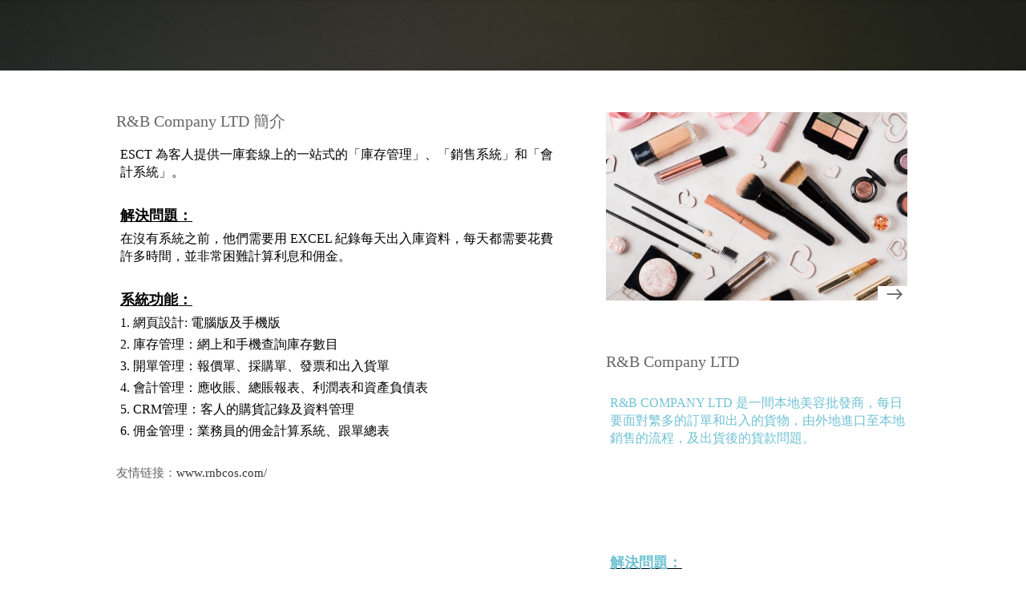

--- FILE ---
content_type: text/html; charset=utf-8
request_url: https://www.1ecst.com/tp_ecst/Home/TCNindex/caseDetail/id/91.html
body_size: 4223
content:
<!DOCTYPE html>

<html>

    <head>

        <meta charset="utf-8"> 

        <meta http-equiv="X-UA-Compatible" content="IE=edge,chrome=1"/>

        <meta name="renderer" content="webkit"/>

        <title></title>
        <link rel="shortcut icon" href="/Public/images/favicon.ico" type="image/x-icon" />
        <meta name="description" content=""/>
        <meta name="keywords" content=""/>


        <link rel="stylesheet" href="/Public/newindex/css/style.css?version=6.3.5&repair=1768487083">

        <link rel="stylesheet" href="/Public/newindex/css/case.css?version=6.3.5&repair=1768487083">

        <script type="text/javascript" src="/Public/newindex/js/jquery-3.7.1.min.js?version=6.3.5&repair=1768487083"></script>

<!-- Google Tag Manager -->
<script>(function(w,d,s,l,i){w[l]=w[l]||[];w[l].push({'gtm.start':
new Date().getTime(),event:'gtm.js'});var f=d.getElementsByTagName(s)[0],
j=d.createElement(s),dl=l!='dataLayer'?'&l='+l:'';j.async=true;j.src=
'https://www.googletagmanager.com/gtm.js?id='+i+dl;f.parentNode.insertBefore(j,f);
})(window,document,'script','dataLayer','GTM-PW9PC44');</script>
<!-- End Google Tag Manager -->

        <style>
            .footer .foottable tbody tr td div{
                margin-top: 8px;
            }
        </style>

    </head>

    <body>
        <div class="top_bg">
            <!--头部内容 start-->
            <link rel="stylesheet" href="/Public/index_pc/css/header.css?version=6.3.5&repair=1768487083">
<script src="/Public/index_pc/swiper.min.js?version=6.3.5&repair=1768487083"></script>
<div class="head_box">
    <div class="up_box">
        <div></div>
        <div class="logo_box">
            <a href="/tp_ecst/Home/TCNindex/index.html"><img src="/Public/index_pc/4x/logo.png" alt=""></a>
        </div>
        <div class="but_box">
            <div class="search_box">
                <img class="show_search_input" src="/Public/index_pc/4x/Asset 4@4x.png" alt="">
                <div class="search_input">
                    <input type="text" id="key_search_case" placeholder="搜索客户案例">
                    <img class="slideTo_but" src="/Public/index_pc/4x/Asset 4@4x.png" alt="">
                </div>
            </div>
            <a href="/tp_ecst/Home/TCNindex/login.html" class="login_box">
                <img src="/Public/index_pc/4x/Asset 3@4x.png" alt="">
                <span>登錄</span>
            </a>
            <div class="langage_box">
                <span class="langage">langage</span>
                <div class="select_item">
                    <p onclick="window.location.href = '/tp_ecst/Home/Index/cn.html'">簡體</p>
                    <p onclick="window.location.href = '/tp_ecst/Home/TCNindex/index.html'">繁體</p>
                    <p onclick="window.location.href = '/tp_ecst/Home/ENindex/index.html'">英文</p>
                </div>
            </div>
            <div class="icon_box">
                <a href="https://www.facebook.com/ECSTERP/" target="_blank">
                    <img src="/Public/index_pc/4x/Asset 2@4x.png" alt="">
                </a>
                <a href="https://www.youtube.com/channel/UCXVigode7vmLjCrxBazaTSA/featured" target="_blank">
                    <img src="/Public/index_pc/4x/Asset 1@4x.png" alt="">
                </a>
            </div>
        </div>
    </div>
    <div style="display:none;"><div class="logo_nav"></div></div>
    <div class="low_box">
        <a href="/tp_ecst/Home/TCNindex/index.html" style="">首頁</a>                <a href="/tp_ecst/Home/TCNindex/operation/i/1.html" style="">服務</a>                                        <a href="/tp_ecst/Home/TCNindex/service.html" style="">價格</a>                <a href="/tp_ecst/Home/TCNindex/contact.html" style="">聯系</a>        <a href="/tp_ecst/Home/TCNindex/InvestorRelations.html">投資者關係</a>        <a href="/tp_ecst/Home/TCNindex/SECDocument.html">美國證券交易委員會文件</a>    </div>
</div>

<script>
    $('.slideTo_but').on('click',function () {
        swiper_max.slideTo(4, 100, false);
    })

    $('.show_search_input').on('click',function () {
        $('.search_input').css('display','flex')
        $('.show_search_input').css('display','none')
    })

    var s = 0
    $('body').on('mousewheel',function () {
        $('.head_box').addClass('open')
        s = 5
    })
    $('body').on('mousemove',function () {
        $('.head_box').addClass('open')
        s = 5
    })
    setInterval(function () {
        s -= 1
        if (s === 0){
            $('.head_box').removeClass('open')
        }
    },1000)
</script>

<style>
    .top_bg{
        padding:50px 0px;
    }
</style>


            <!--头部内容 end-->
        </div>

        <div class="container">

            <!-- <h3 class="crumbs"><a href="/tp_ecst/Home/Index/index.html">首页</a>><a href="/tp_ecst/Home/Index/caselist.html">客户案例</a>>R&B Company LTD</h3> -->

            <div class="case-list clearfloat" style="border-bottom: 1px dashed #ccc;">
                <div class="c-left">

                    <ul>

                        
                        <li>

                            <h3>R&B Company LTD 簡介</h3>

                            <p><p style="margin: 0px 5px 5px; padding: 0px; box-sizing: border-box; font-family: 微軟正黑體; color: rgb(102, 102, 102); font-size: 15px; caret-color: rgb(102, 102, 102);">
	<span style="color:#000000;"><span style="font-family:tahoma,geneva,sans-serif;"><span style="margin: 0px; padding: 0px; box-sizing: border-box; font-size: 16px;">ESCT 為客人提供一庫套線上的一站式的「庫存管理」、「銷售系統」和「會計系統」。</span></span></span></p>
<p style="margin: 0px 5px 5px; padding: 0px; box-sizing: border-box; font-family: 微軟正黑體; color: rgb(102, 102, 102); font-size: 15px; caret-color: rgb(102, 102, 102);">
	&nbsp;</p>
<p style="margin: 0px 5px 5px; padding: 0px; box-sizing: border-box; font-family: 微軟正黑體; color: rgb(102, 102, 102); font-size: 15px; caret-color: rgb(102, 102, 102);">
	<span style="color:#000000;"><span style="font-family:tahoma,geneva,sans-serif;"><u style="margin: 0px; padding: 0px; box-sizing: border-box;"><strong style="margin: 0px; padding: 0px; box-sizing: border-box;"><span style="margin: 0px; padding: 0px; box-sizing: border-box; font-size: 18px;">解決問題：</span></strong></u></span></span></p>
<p style="margin: 0px 5px 5px; padding: 0px; box-sizing: border-box; font-family: 微軟正黑體; color: rgb(102, 102, 102); font-size: 15px; caret-color: rgb(102, 102, 102);">
	<span style="color:#000000;"><span style="font-family:tahoma,geneva,sans-serif;"><span style="margin: 0px; padding: 0px; box-sizing: border-box; font-size: 16px;">在沒有系統之前，他們需要用 EXCEL 紀錄每天出入庫資料，每天都需要花費許多時間，並非常困難計算利息和佣金。</span></span></span></p>
<div style="margin: 0px; padding: 0px; box-sizing: border-box; font-family: 微軟正黑體; color: rgb(102, 102, 102); font-size: 15px;">
	<p style="margin: 0px 5px 5px; padding: 0px; box-sizing: border-box; caret-color: rgb(102, 102, 102);">
		&nbsp;</p>
	<p style="margin: 0px 5px 5px; padding: 0px; box-sizing: border-box; caret-color: rgb(102, 102, 102);">
		<span style="color:#000000;"><span style="font-family:tahoma,geneva,sans-serif;"><span style="margin: 0px; padding: 0px; box-sizing: border-box; font-size: 18px;"><u style="margin: 0px; padding: 0px; box-sizing: border-box;"><strong style="margin: 0px; padding: 0px; box-sizing: border-box;">系統功能：</strong></u></span></span></span></p>
	<p style="margin: 0px 5px 5px; padding: 0px; box-sizing: border-box; caret-color: rgb(102, 102, 102);">
		<span style="color:#000000;"><span style="font-family:tahoma,geneva,sans-serif;"><span style="margin: 0px; padding: 0px; box-sizing: border-box; font-size: 16px;">1. 網頁設計: 電腦版及手機版</span></span></span></p>
	<p style="margin: 0px 5px 5px; padding: 0px; box-sizing: border-box; caret-color: rgb(102, 102, 102);">
		<span style="color:#000000;"><span style="font-family:tahoma,geneva,sans-serif;"><span style="margin: 0px; padding: 0px; box-sizing: border-box; font-size: 16px;">2. 庫存管理：網上和手機查詢庫存數目</span></span></span></p>
	<p style="margin: 0px 5px 5px; padding: 0px; box-sizing: border-box; caret-color: rgb(102, 102, 102);">
		<span style="color:#000000;"><span style="font-family:tahoma,geneva,sans-serif;"><span style="margin: 0px; padding: 0px; box-sizing: border-box; font-size: 16px;">3. 開單管理：報價單、採購單、發票和出入貨單</span></span></span></p>
	<p style="margin: 0px 5px 5px; padding: 0px; box-sizing: border-box; caret-color: rgb(102, 102, 102);">
		<span style="color:#000000;"><span style="font-family:tahoma,geneva,sans-serif;"><span style="margin: 0px; padding: 0px; box-sizing: border-box; font-size: 16px;">4. 會計管理：應收賬、總賬報表、利潤表和資產負債表</span></span></span></p>
	<p style="margin: 0px 5px 5px; padding: 0px; box-sizing: border-box; caret-color: rgb(102, 102, 102);">
		<span style="color:#000000;"><span style="font-family:tahoma,geneva,sans-serif;"><span style="margin: 0px; padding: 0px; box-sizing: border-box; font-size: 16px;">5. CRM管理：客人的購貨記錄及</span><span style="margin: 0px; padding: 0px; box-sizing: border-box; font-size: 16px;">資料管理</span></span></span></p>
	<p style="margin: 0px 5px 5px; padding: 0px; box-sizing: border-box; caret-color: rgb(102, 102, 102);">
		<span style="color:#000000;"><span style="font-family:tahoma,geneva,sans-serif;"><span style="margin: 0px; padding: 0px; box-sizing: border-box; font-size: 16px;">6. 佣金管理：業務員的</span><span style="margin: 0px; padding: 0px; box-sizing: border-box; font-size: 16px;">佣金計算系統、跟單總表</span></span></span></p>
</div>
<p>
	&nbsp;</p>
</p>

                            
                            友情链接：<a target="_blank" href="http://www.rnbcos.com/">www.rnbcos.com/</a>

                            
                        </li>

                        
                    </ul>

                </div>
                <div class="c-right" >

                    <ul class="c-right-ul clearfloat">

                        
                        <li>

                            <img src="/tp_ecst/Public/plugin/crop5/examples/upload-crop-avatar-hair/img/20210112120539.png" alt="">

                        </li>

                        
                    </ul>

                    <a class="icon-arrow-right2 next-case r-more"></a>

                    <h3>R&B Company LTD</h3>

                    <p><p>
	<span style="color:#000000;"><span style="font-family:tahoma,geneva,sans-serif;"><span style="font-size: 16px; caret-color: rgb(102, 102, 102);">R&amp;B COMPANY LTD 是一間本地美容批發商，每日要面對繁多的訂單和出入的貨物，由外地進口至本地銷售的流程，及出貨後的貨款問題。</span></span></span></p>
<p>
	&nbsp;</p>
<p>
	&nbsp;</p>
<p>
	<u style="font-family: tahoma, geneva, sans-serif; color: rgb(0, 0, 0); caret-color: rgb(102, 102, 102); font-size: 15px; margin: 0px; padding: 0px; box-sizing: border-box;"><strong style="margin: 0px; padding: 0px; box-sizing: border-box;"><span style="margin: 0px; padding: 0px; box-sizing: border-box; font-size: 18px;">解決問題：</span></strong></u></p>
<p style="margin: 0px 5px 5px; padding: 0px; box-sizing: border-box; font-family: 微軟正黑體; color: rgb(102, 102, 102); font-size: 15px; caret-color: rgb(102, 102, 102);">
	<span style="color: rgb(0, 0, 0);"><span style="font-family: tahoma, geneva, sans-serif;"><span style="margin: 0px; padding: 0px; box-sizing: border-box; font-size: 16px;">1)在沒有系統之前，需要用 EXCEL紀錄每天出入庫資料，庫存情況不能同步更新</span></span></span></p>
<p style="margin: 0px 5px 5px; padding: 0px; box-sizing: border-box; font-family: 微軟正黑體; color: rgb(102, 102, 102); font-size: 15px; caret-color: rgb(102, 102, 102);">
	<span style="color: rgb(0, 0, 0);"><span style="font-family: tahoma, geneva, sans-serif;"><span style="margin: 0px; padding: 0px; box-sizing: border-box; font-size: 16px;">2)</span></span></span><span style="color: rgb(0, 0, 0); font-family: tahoma, geneva, sans-serif; font-size: 16px;">需要花費許多時間計算利息和佣金,系統由業務員開單已計算利潤和佣金</span></p>
<p style="margin: 0px 5px 5px; padding: 0px; box-sizing: border-box; font-family: 微軟正黑體; color: rgb(102, 102, 102); font-size: 15px; caret-color: rgb(102, 102, 102);">
	<span style="color: rgb(0, 0, 0); font-family: tahoma, geneva, sans-serif; font-size: 16px;">&nbsp; &nbsp;簡單方便。</span></p>
<p style="margin: 0px 5px 5px; padding: 0px; box-sizing: border-box; font-family: 微軟正黑體; color: rgb(102, 102, 102); font-size: 15px; caret-color: rgb(102, 102, 102);">
	<span style="color: rgb(0, 0, 0); font-family: tahoma, geneva, sans-serif; font-size: 16px;">3)提供國內網上落單系統，給予批發商自行落單，</span><span style="color: rgb(0, 0, 0); font-family: tahoma, geneva, sans-serif; font-size: 16px;">大量</span><span style="color: rgb(0, 0, 0); font-family: tahoma, geneva, sans-serif; font-size: 16px;">減低人手。</span></p>
</p>

                    <span>2019-01-10</span>

                </div>

            </div>

        </div>

        <!--底部内容 start-->
    <!DOCTYPE html>
<html lang="en">
<head>
    <meta charset="UTF-8">
    <title>Title</title>
    <style>
        body{
            margin: 0;
        }
        .footers{
            padding: 20px;
            background: #1A1A1A;
            color: #B3B3B3;
            font-size: 12pt;
        }
        .footers a{
            color: #B3B3B3;
            text-decoration: none;
        }
        .footer_content{
            display: flex;
            /*align-items: flex-start;*/
            justify-content: space-between;
            width: 80%;
            margin: 0 auto;
            border-bottom: 1px solid #B3B3B3;
        }
        .footer_content .footer_content_l,.footer_content .footer_content_r{
            width: 50%;
        }
        .footer_content .footer_content_l .address_item{
            margin-bottom: 40px;
        }

        .footer_content .footer_content_l .address_item >div>span{
            width: 64px;
            display: inline-block;
        }
        .footer_content .footer_content_r{
            display: flex;
            flex-direction: column;
            justify-content: space-between;
        }
        .footer_content .footer_content_r .item{
            margin-bottom: 20px;
        }
        .footer_content .footer_content_r .item p{
            margin: 0;
        }
        .footer_content .footer_content_r .img_box img{
            margin-right: 20px;
            width: 30px;
        }
        .footer_content .footer_content_r .bottom_img_box{
            display: flex;
            align-items: center;
            justify-content: space-between;
        }
        .footer_content .footer_content_r .bottom_img_box img{
            width: 80px;
        }
        .clause{
            display: flex;
            align-items: center;
            justify-content: space-between;
            width: 80%;
            margin: 0 auto;
            padding-top: 10px;
        }
        .clause span{
            display: inline-block;
            width: 40px;
            text-align: center;
        }
    </style>
</head>
<body>
<div class="footers">
    <div class="footer_content">
        <div class="footer_content_l">
            <div class="address_item">
                <div>香港總部</div>
                <div>新界荃灣海盛路3號TML大廈25樓B5室</div>
                <div><span>總機電話</span>：(852) 3705 9022</div>
                <div><span>銷售熱線</span>：(852) 6341 9977</div>
                <div><span>電郵</span>：Eric@1ecst.ltd</div>
                <div><span>傳真</span>：(852) 2428 3683</div>
            </div>
            <div class="address_item">
                <div><span>深圳分區</span></div>
                <div>深圳市龍華區大浪街道上橫朗社區工業園路1號1棟凱豪達大廈1616室</div>
                <div><span>總機電話</span>：(0755) 2101 0259</div>
                <div><span>銷售熱線</span>：(86) 13560771068</div>
                <div><span>電郵</span>：eric@1ecst.ltd</div>
                <div><span>傳真</span>：(0755) 21010426</div>
            </div>
            <div class="address_item">
                <div>佛山分區</div>
                <div>地址：廣東省佛山市順德區均安鎮都市經典廣場275-276號舖</div>
            </div>
        </div>
        <div class="footer_content_r">
            <div>
                <div class="item">
                    <p>友情鏈接：<a href="https://www.1ecst.ltd" target="_blank">1ecst.ltd</a></p>
                    <p>技術支援：易系統科技有限公司</p>
                </div>
                <div class="img_box">
                    <img src="/Public/index_pc/footer_img/微信图片_20201221150808.png" alt="">
                    <img src="/Public/index_pc/footer_img/微信图片_20201221150719.png" alt="">
                    <img src="/Public/index_pc/footer_img/微信图片_20201221150805.png" alt="">
                </div>
            </div>
            <div class="bottom_img_box">
                <img src="/Public/index_pc/footer_img/微信图片_20201221150800.png" alt="">
                <img src="/Public/index_pc/footer_img/微信图片_20201221150757.png" alt="">
                <img src="/Public/index_pc/footer_img/微信图片_20201221150753.png" alt="">
                <img src="/Public/index_pc/footer_img/微信图片_20201221150749.png" alt="">
                <img src="/Public/index_pc/footer_img/微信图片_20201221150745.png" alt="">
            </div>
        </div>
    </div>
    <div class="clause">
        <div>
            <a href="/tp_ecst/Home/TCNindex/serviceClause.html"> 服務條款</a>
            <span>|</span>
            <a href="/tp_ecst/Home/TCNindex/privacyPolicy.html"> 私隱政策聲明</a>
            <span>|</span>
            Copyright© 2022 1ecst.com&nbsp;
            <a href="https://beian.miit.gov.cn/" target="_blank">粤ICP备17004831号-1</a>
        </div>
        <div>
            ALL rights reserved. E-commerce system technology limited
        </div>
    </div>
</div>
<a id="toTop" class="toTops"><img src="/Public/newindex/images/top-arrow.png"></a>

</body>
</html>
    <!--底部内容 end-->

</body>

</html>

--- FILE ---
content_type: text/css
request_url: https://www.1ecst.com/Public/newindex/css/style.css?version=6.3.5&repair=1768487083
body_size: 1564
content:
*{margin: 0px;padding: 0px;box-sizing:border-box;font-family: '微软雅黑,Microsoft YaHei,Helvetica Neue, Helvetica, Arial, sans-serif'!important} 
body{font-family:"Microsoft YaHei UI","Helvetica Neue",Helvetica,Arial,sans-serif;font-size: 15px;line-height: 1.42857143;color: #666;}
ul,ol{list-style-type: none;} 
a{text-decoration: none;}
h1,h2,h3,h4,h5,h6{font-family: inherit;font-weight: 500;line-height: 1.1;color: inherit;} 
th{text-align: left;}
a{cursor:pointer;}  
a:link,a:visited{text-decoration:none; color:#666;} 
.clearfloat:after{display:block;clear:both;content:"";visibility:hidden;height:0} 
.clearfloat{zoom:1} 

@font-face {
    font-family: 'sell-icon';
    src:url('fonts/sell-icon.eot?rfzc6u');
    src:url('fonts/sell-icon.eot?rfzc6u#iefix') format('embedded-opentype'),
    url('fonts/sell-icon.ttf?rfzc6u') format('truetype'),
    url('fonts/sell-icon.woff?rfzc6u') format('woff'),
    url('fonts/sell-icon.svg?rfzc6u#sell-icon') format('svg');
    font-weight: normal;
    font-style: normal;
}
.icon-arrow-right2{  
	font-family: 'sell-icon' !important;   
	width:20px; 
} 
.icon-arrow-right2:before {  
	content: "\e900";
}

.color{color:#70c2d3!important;cursor: pointer;}

.container{margin:0 auto;width:1170px;}
.crumbs{line-height: 50px;border-bottom: 1px dashed #ccc;}
.news-list,.case-list,.news-det,.newsMsg{margin:0 auto 100px; width:990px;}
.coo{margin-bottom: 80px; text-align:center;}


/* 导航部分 */
.lang{display: inline-block; position: absolute; /* right:9%; */ top:0; border-radius: 4px;box-shadow: 0px 3px 0px #61467D; padding:0 15px 0 35px; width:130px;  background:url(../images/lang.jpg) no-repeat 7px center; background-color: #7C5C9B;height:30px;line-height: 33px;color:#fff; margin-top: 5px;}
.lang:hover{color:#27B5E9;text-decoration: none;}
.lang_box a{color:#fff;z-index: 3;}
.lang_box{/* margin-bottom: 8px; */}
.top_bg{
    width:100%;
    background:url(../images/top_bg.jpg) no-repeat;
    background-size:100% 88px;
    padding: 23px 0;
    color:#fff;
    position: relative;
}
.top_bg,.b-list a{transition: background .8s; -webkit-transition:background .8s;}
.logo_nav{width:100%;padding:0 8%;background:url(../images/LOGO_1.png) no-repeat 7% center;height:45px; line-height: 44px; z-index: 9999;}  
.logo_nav li{float:left;text-align: center; color:#A7A7A7;/* padding:0 20px; */ padding:0 1%;position: relative;font-size:18px;}
.logo_nav a{color:#A7A7A7;} 
.logo_nav a:hover{color:#fff;}
.subnav{position: absolute;left:0;top:50px; z-index: 10;width:467px;background: #000;opacity: 0.8;filter:alpha(opacity=80);display: none;padding:16px;}
.subnav div{float:left;margin:0 10px;line-height: 38px;}
.subnav div a{display: block;margin:0 8px;text-align:left;}
.logo_nav a:hover{text-decoration: none;}
.logo_nav li:hover{color:#fff;}
.logo_nav ul{float:right;width: 85%;} 
.b-list{text-align: center;margin-top:20px;}
.b-list a{cursor: pointer; display: inline-block; width:12px;height:12px;border-radius: 50%;background: #000;margin:0 3px;}
.select{background: #fff!important;}
.top_bg>a{width:199px;height:57px;color:#fff; border-radius: 6px;display:block;background-color: #0194f7; text-align: center;font-size: 24px; line-height: 57px;margin:310px auto 0;cursor: pointer;} 
.top_bg>a:hover{background-color: #018cea;text-decoration: none;} 
.nav_shadow{/* box-shadow: 0 2px 5px #ccc; */}

/*返回顶部*/
.toTops{position: fixed;right: 2%;bottom: 3%;z-index: 999;display: none}
 
 
/* 底部样式 */
.footer{background:url(../images/bottom.jpg) no-repeat;background-size:100% 100%; width:120%;height:230px;line-height: 25px;padding:17px 2%; position: relative;}
.footer table{position: absolute;z-index: 3;left:360px;}
.footer th{color:#fff; font-size: 18px;font-weight: 400;}
.footer tr{height: 33px;}
.footer td{color:#fff;}
.footersub{padding:40px 400px;/*text-align: center;*/background: #242424;color:#727272;position: relative;width: 120%}
.footersub a{color:#727272;text-decoration:none;}
.footersub a:hover{color:#fff;}
.footersub ul{border-bottom: 1px solid #434343;display: inline-block;padding-bottom: 12px;margin-bottom: 15px;}
.footersub li{display: inline-block;padding:0 18px;border-right:1px solid #434343;}
.footersub li:last-child{border-right:0;}
.footersub>img{margin:5px;width:30px;height:30px;}
.code{position: absolute;left:1200px;top:55px;text-align: center;}
@media only screen and (min-width: 1600px){ 
    .footer table{left:600px;}
}


--- FILE ---
content_type: text/css
request_url: https://www.1ecst.com/Public/newindex/css/case.css?version=6.3.5&repair=1768487083
body_size: 244
content:
.case-list img{float:left;margin-right:70px;}
.case-list h3{margin-bottom:20px;font-size: 20px;}
.case-list p{margin:0 5px 5px;}
.case-list>li{padding:40px 0;border-bottom: 1px dashed #ccc;}
.case-list li:last-child{border-bottom: 0;}
.case-list li:nth-child(2n) img{float:right;margin-left:70px;margin-right: 0;}
.case-list li>span{color:#02ACBB;display:block;margin:23px 5px;}
.case-list a{color:#333;cursor: pointer;}

.c-left{float:left;width:57%;margin-right: 4.7%;}
.c-left li{padding:40px 0;}
.c-right{float:left;width:38.3%;position: relative;overflow: hidden;padding:40px 0;}
.c-right-ul{position: absolute;width:2000px;left:0; transition:all .4s;-webkit-transition:all .4s;}
.c-right li{position: relative;float:left;width:380px;}
.c-right h3{margin: 300px 0 24px;}
.c-right p{margin-bottom: 30px;}
.c-right span{color:#70c2d3;}
.c-right a{color:#666;position: absolute;right:0;top:257px;background: #fff;padding:0 10px;width:40px;}
.c-left a:hover{text-decoration: underline;color:#70c2d3;}

--- FILE ---
content_type: text/css
request_url: https://www.1ecst.com/Public/index_pc/css/header.css?version=6.3.5&repair=1768487083
body_size: 449
content:
.head_box{
    padding: 20px 0;
    background: linear-gradient(rgb(7, 7, 7) 0%, rgba(0, 0, 0, 0) 100%);
    position: fixed;
    z-index: 999;
    width: 100%;
    left: 0;
    top: -132px;
    transition: all 0.5s;
}

.head_box.open{
    top: 0;
}

.head_box .up_box{
    display: flex;
    align-items: center;
    justify-content: space-between;
}

.head_box .up_box >div{
    width: 30%;
    padding: 0 20px;
}

.head_box .up_box .logo_box{
  text-align: center;
}

.head_box .up_box .logo_box img{
    max-width: 150px;
}


.head_box .up_box .login_box{
    display: block;
    text-decoration: none;
}
.head_box .up_box .login_box span{
    color: rgba(255,255,255,0.5);
}

.head_box .up_box .langage_box{
    position: relative;
}

.head_box .up_box .langage_box:hover .select_item{
    display: block;
}

.head_box .up_box .langage_box:hover .langage{
    color: transparent;
}


.head_box .up_box .langage_box .select_item{
    display: none;
    position: absolute;
    top: -15px;
    left: 10px;
}

.head_box .up_box .but_box{
    display: flex;
    align-items: flex-end;
    justify-content: flex-end;
    color: rgba(255,255,255,0.5);
}

.head_box .up_box .but_box >div{
    margin: 0 10px;
    cursor: pointer;
    display: flex;
    align-items: center;
}


.head_box .up_box .but_box img{
    width: 20px;
    margin-right: 5px;
}

.head_box .up_box .but_box .search_input{
    display: none;
    align-items: center;
    justify-content: center;
    border: 1px solid rgba(255,255,255,0.5);
    padding: 5px;
    border-radius: 5px;
}

.head_box .up_box .but_box .search_input input{
   margin-right: 5px;
   background: transparent;
    border: none;
    outline: none;
    color: #fff;
    width: 120px;
}

.head_box .up_box .but_box .search_input ::-webkit-input-placeholder { color:#fff; }
.head_box .up_box .but_box .search_input ::-moz-placeholder { color:#fff; } /* firefox 19+ */
.head_box .up_box .but_box .search_input :-ms-input-placeholder { color:#fff; } /* ie */
.head_box .up_box .but_box .search_input input:-moz-placeholder { color:#fff; }



.head_box .low_box{
    display: flex;
    align-items: center;
    justify-content: center;
    margin-top: 10px;
}

.head_box .low_box a{
    color: rgba(255,255,255,0.5);
    text-decoration: none;
    margin: 0 20px;
}